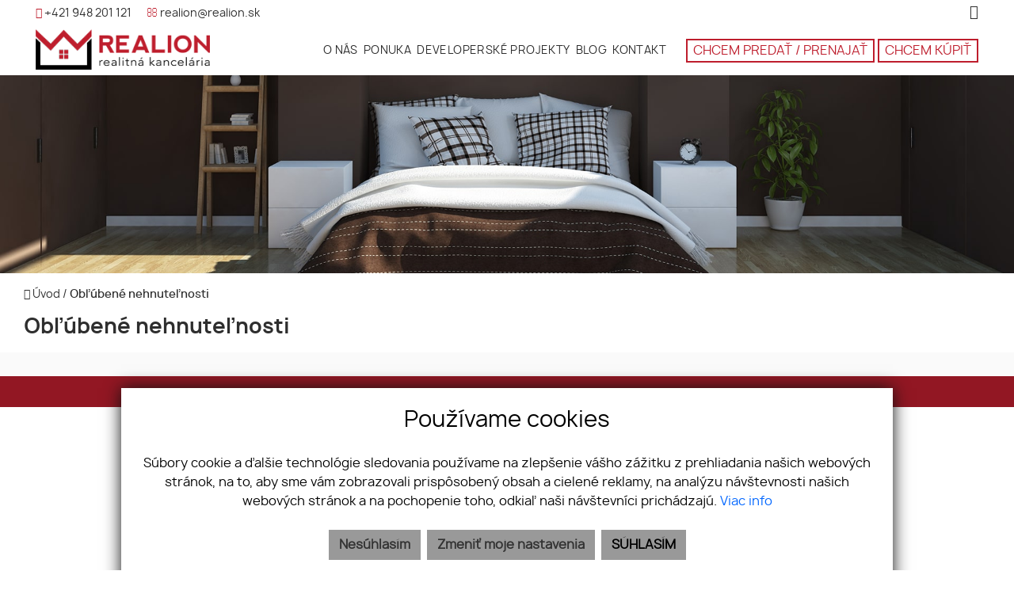

--- FILE ---
content_type: text/html; charset=UTF-8
request_url: https://www.realion.sk/oblubene-nehnutelnosti
body_size: 6726
content:
<!DOCTYPE html><html lang="sk">
    <head>
        <!-- template -->
        <meta charset="utf-8" >
        <meta http-equiv="X-UA-Compatible" content="IE=edge" >
        <meta name="viewport" content="width=device-width, initial-scale=1.0, maximum-scale=1.0, minimum-scale=1.0, user-scalable=no" >
        <meta property="robots" content="index, follow">
<meta name="keywords" content="Pozemky">
<meta name="description" content="Pozemky">
<meta property="og:title" content="Pozemky | Realion, s.r.o.">
<meta property="og:description" content="Pozemky">
<meta property="og:type" content="website">
<meta property="og:url" content="https://www.realion.sk/oblubene-nehnutelnosti">        <meta name="author" content="webex.digital" >
        <meta name="format-detection" content="telephone=no" >
        <title>Pozemky | Realion, s.r.o.</title>        <link href="/libs/fancybox3/jquery.fancybox.min.css" media="screen" rel="stylesheet" type="text/css">        <link href="https://www.realion.sk/oblubene-nehnutelnosti" rel="canonical" />
        <link href="/echelon/dist/styles.min.css?v=202601" rel="stylesheet" />
        <link href="/dist/styles.min.css?v=202601" rel="stylesheet" />
        <link rel="shortcut icon" href="/images/favicon.ico" />
        
        <!--[if lt IE 9]>
            <script src="https://oss.maxcdn.com/libs/html5shiv/3.7.0/html5shiv.js"></script>
            <script src="https://oss.maxcdn.com/libs/respond.js/1.3.0/respond.min.js"></script>
        <![endif]-->

                                    </head>
    <body>
 

    
                <div id="e3cookie-banner-container" class="container-fluid bg-white text-dark fixed-bottom">
    <div class="row mx-n3 m-md-n4 justify-content-center">
        <div class="col-9 m-0 p-3 p-md-4 bg-white border-bottom e3cookie-shadow">
            <div class="row my-n2 m-md-n4">
                <div class="col-12 py-2 p-md-4 text-center">
                    <h3 class="e3cookie-title">Používame cookies</h3>
                </div>
            </div>
            <div class="row my-n2 m-md-n4">
                <div class="col-12 py-2 p-md-4 text-center">
                    <p class="e3cookie-text m-0">
                        Súbory cookie a ďalšie technológie sledovania používame na zlepšenie vášho zážitku z prehliadania našich webových stránok, na to, aby sme vám zobrazovali prispôsobený obsah a cielené reklamy, na analýzu návštevnosti našich webových stránok a na pochopenie toho, odkiaľ naši návštevníci prichádzajú.                        <a class="e3cookie-text e3cookie-text-link" href="/pravidla-cookies" target="_blank">
                            Viac info                        </a>
                    </p>
                </div>
            </div>
            <div class="row my-n2 m-md-n4">
                <div class="col-12 py-2 p-md-4 text-center">
                    <div class="row justify-content-center m-n1 mb-md-2">
                                                    <div class="col-12 col-sm-6 col-md-auto order-1 order-sm-2 order-md-3 p-1">
                                <button
                                    id="e3acceptCookie"
                                    class="btn btn-block btn-success rounded-0 e3cookie-btn-text"
                                    type="button"
                                >
                                    SÚHLASÍM                                </button>
                            </div>
                                                                            <div class="col-12 col-sm-6 col-md-auto order-2 order-sm-1 order-md-1 p-1">
                                <button
                                    id="e3refuseCookie"
                                    class="btn btn-block btn-danger rounded-0 e3cookie-btn-text-darker"
                                    type="button"
                                >
                                Nesúhlasím                                </button>
                            </div>
                                                                            <div class="col-12 col-md-auto order-3 order-sm-3 order-md-2 p-1">
                                <button
                                    id="e3setCookie"
                                    class="btn btn-block btn-danger rounded-0 e3cookie-btn-text-darker"
                                    data-toggle="modal"
                                    data-target="#e3cookieSettingsModal"
                                    type="button"
                                >
                                    Zmeniť moje nastavenia                                </button>
                            </div>
                                            </div>
                </div>
            </div>
        </div>
    </div>
</div>

<div class="modal fade" id="e3cookieSettingsModal" tabindex="-1" aria-labelledby="exampleModalLabel" aria-hidden="true">
    <div class="modal-dialog modal-xl modal-dialog-centered modal-dialog-scrollable">
        <div class="modal-content rounded-0 e3cookie-shadow">
            <div class="modal-header">
                <h3 class="modal-title e3cookie-title" id="exampleModalLabel">Nastavenie súborov cookie</h3>
                <button
                    type="button"
                    class="close"
                    data-dismiss="modal"
                    aria-label="Zatvoriť"
                >
                    <span aria-hidden="true">&times;</span>
                </button>
            </div>
            <div class="modal-body">
                <div class="row">
                    <div class="col-sm-12 col-md-6 col-xl mb-2">
                        <label class="e3custom-checkbox">
                            <input
                                type="checkbox"
                                checked="checked"                                id="e3cookie-strictly"
                            />
                            Nevyhnutne potrebné cookies                            <span class="e3checkmark"></span>
                        </label>
                        <p><p>Tieto súbory cookie sú nevyhnutné na to, aby sme vám mohli poskytovať služby dostupné prostredníctvom našej webovej stránky a aby ste mohli používať určité funkcie našej webovej stránky.</p>

<p>Bez týchto súborov cookie vám nemôžeme poskytnúť určité služby na našom webe.</p>
</p>
                    </div>
                    <div class="col-sm-12 col-md-6 col-xl mb-2">
                        <label class="e3custom-checkbox">
                            <input
                                type="checkbox"
                                                                id="e3cookie-functionality"
                            />
                            Funkčné cookies                            <span class="e3checkmark"></span>
                        </label>
                        <p><p>Tieto súbory cookie sa používajú na to, aby vám poskytli osobnejšie prostredie na našej webovej stránke, a na zapamätanie si rozhodnutí, ktoré urobíte pri používaní našej webovej stránky.</p>

<p>Napríklad môžeme použiť funkčné cookies na zapamätanie vašich jazykových preferencií alebo na zapamätanie vašich prihlasovacích údajov.</p>
</p>
                    </div>
                    <div class="col-sm-12 col-md-6 col-xl mb-2">
                        <label class="e3custom-checkbox">
                            <input
                                type="checkbox"
                                                                id="e3cookie-tracking"
                            />
                            Sledovacie a výkonnostné cookies                            <span class="e3checkmark"></span>
                        </label>
                        <p><p>Tieto súbory cookie sa používajú na zhromažďovanie informácií na analýzu prenosu na našom webe a toho, ako návštevníci používajú náš web.</p>

<p>Tieto súbory cookie môžu napríklad sledovať napríklad to, koľko času strávite na webových stránkach alebo navštívených stránkach, čo nám pomáha pochopiť, ako môžeme pre vás vylepšiť naše webové stránky.</p>

<p>Informácie zhromaždené prostredníctvom týchto súborov cookie na sledovanie a výkonnosť neidentifikujú žiadneho jednotlivého návštevníka.</p>
</p>
                    </div>
                    <div class="col-sm-12 col-md-6 col-xl mb-2">
                        <label class="e3custom-checkbox">
                            <input
                                type="checkbox"
                                                                id="e3cookie-targetingAdvertising"
                            />
                            Zacielenie a reklamné cookies                            <span class="e3checkmark"></span>
                        </label>
                        <p><p>Tieto súbory cookie sa používajú na zobrazovanie reklám, ktoré by vás mohli pravdepodobne zaujímať na základe vašich zvykov pri prehliadaní.</p>

<p>Tieto súbory cookie, ktoré slúžia pre náš obsah a/alebo poskytovateľov reklám, môžu kombinovať informácie zhromaždené z našej webovej stránky s ďalšími informáciami, ktoré nezávisle zhromaždili, týkajúce sa aktivít vášho webového prehliadača v rámci ich siete webových stránok.</p>

<p>Ak sa rozhodnete odstrániť alebo zakázať tieto súbory cookie pre zacielenie alebo reklamu, stále sa vám budú zobrazovať reklamy, ktoré však pre vás nemusia byť relevantné.</p>
</p>
                    </div>
                </div>
            </div>
            <div class="modal-footer">
                <div class="container-fluid">
                    <div class="row justify-content-between m-n1 mb-md-2">
                        <div class="col-12 col-sm-6 col-md-auto order-1 order-sm-1 order-md-1 p-1">
                            <button
                                class="btn btn-block btn-danger rounded-0 e3cookie-btn-text-darker"
                                data-dismiss="modal"
                                id="e3saveCookie"
                                type="button"
                            >
                                Uložiť nastavenia                            </button>
                        </div>
                        <div class="col-12 col-sm-6 col-md-auto order-2 order-sm-2 order-md-2 p-1">
                            <button
                                class="btn btn-block btn-success rounded-0 e3cookie-btn"
                                data-dismiss="modal"
                                id="e3acceptAllCookie"
                                type="button"
                            >
                                Povoliť všetky                            </button>
                        </div>
                    </div>
                </div>
            </div>
        </div>
    </div>
</div>


        <!-- template -->
<div class="page-realestates">
    <div class="partial_header">
        <header class="container-fluid  header-c">
    <div class="row header_top box_padding py-1">
        <div class="col-6 col-sm-9">
            <ul class="header_top_contact text-left d-none d-sm-block">
                                    <li><a href="tel:+421948201121"><i class="fa fa-phone"></i> <span class="d-none d-sm-inline-block">+421 948 201 121</span></a></li>
                                                    <li><a href="mailto:realion@realion.sk"><i class="fa fa-envelope-o"></i> <span class="d-none d-sm-inline-block">realion@realion.sk</span></a></li>
                            </ul>
        </div>
        <div class="col-6 col-sm-3 text-right">
            <ul class="header_top_nav text-right d-inline-block">
                                    <li><a target="_blank" href="https://www.facebook.com/REALIONsk"><i class="fa fa-facebook" aria-hidden="true"></i></a></li>
                                    
                 
                 				
            </ul>
                    </div>
    </div>
    <div class="row header_bottom box_padding py-1">
        <div class="col-lg-3 main_logo"><a href="https://www.realion.sk/"><img src="/images/main_logo.png" class="img-fluid" alt="Realion, s.r.o."></a></div>
        <div class="col-lg-9">
            <div class="row no-gutters justify-content-end align-items-center">
                <div class="col-auto order-lg-2 d-sm-none">
                     <ul class="header_top_contact text-left">
                                                    <li><a href="tel:+421948201121"><i class="fa fa-phone"></i></a></li>
                                                                            <li><a href="mailto:realion@realion.sk"><i class="fa fa-envelope-o"></i></a></li>
                                            </ul>
                </div>
                <div class="col-auto order-lg-2 ">
                    <div class="right-button-menu">
                        

	<div class="echelon-html-widget ">
	    <a class="navButton" href="/ponuka-dopyt">CHCEM PREDAŤ / PRENAJAŤ</a> <a class="navButton " href="/nehnutelnosti">CHCEM KÚPIŤ</a>	</div>

       

                    </div>
                </div>
                <div class="col-auto  order-lg-1">
                    <div class="shadow-sideToggleMenu"></div>
<nav class="navbar navbar-expand-lg navbar-light mainNavigation">
    

    <div class="collapse navbar-collapse justify-content-end" id="navbar17e12a6901dd0f67da53aac6">
        <ul class="navbar-nav ">
                                            <li class="nav-item">
                                            <a class="nav-link " href="/o-nas" target="_self">
                            O NÁS                        </a>
                                    </li>
                
                                            <li class="nav-item">
                                            <a class="nav-link " href="/nehnutelnosti" target="_self">
                            PONUKA                        </a>
                                    </li>
                
                                            <li class="nav-item">
                                            <a class="nav-link " href="/developerske-projekty" target="_self">
                            DEVELOPERSKÉ PROJEKTY                        </a>
                                    </li>
                
                                            <li class="nav-item">
                                            <a class="nav-link " href="/blog" target="_self">
                            BLOG                        </a>
                                    </li>
                
                                            <li class="nav-item">
                                            <a class="nav-link " href="/kontakt" target="_self">
                            KONTAKT                        </a>
                                    </li>
                
                                            <li class="nav-item">
                                            <a class="nav-link d-lg-none" href="/ponuka-dopyt" target="_self">
                            CHCEM PREDAŤ/PRENAJAŤ                        </a>
                                    </li>
                
                                            <li class="nav-item">
                                            <a class="nav-link d-lg-none" href="/nehnutelnosti" target="_self">
                            CHCEM KÚPIŤ                        </a>
                                    </li>
                
                            <li class="favouriteAdverts">
                                        <a href="/oblubene-nehnutelnosti"><i class="fa fa-star" aria-hidden="true"></i> OBĽÚBENÉ </a>
                </li>
        </ul>
    </div>
</nav>
<div class="sideToggleButton text-right">
    <button  >
        <span class="title">MENU</span>
        <span class="icons">
        <span class="icon-bar"></span>
        <span class="icon-bar"></span>
        <span class="icon-bar"></span>
        </span>
    </button>
</div>
<div class="sideToggleMenu" id="side-toggle-menu">  
    <button type="button" class="closeButton side-toggle-menu" >
        <i class="fa fa-close"></i>
    </button>
    <ul class="navbar-nav">
                                     <li class="">
                            
                    <a target="_self" href="/o-nas">O NÁS</a>
                </li>
                                                 <li class="">
                            
                    <a target="_self" href="/nehnutelnosti">PONUKA</a>
                </li>
                                                 <li class="">
                            
                    <a target="_self" href="/developerske-projekty">DEVELOPERSKÉ PROJEKTY</a>
                </li>
                                                 <li class="">
                            
                    <a target="_self" href="/blog">BLOG</a>
                </li>
                                                 <li class="">
                            
                    <a target="_self" href="/kontakt">KONTAKT</a>
                </li>
                                                 <li class="d-lg-none">
                            
                    <a target="_self" href="/ponuka-dopyt">CHCEM PREDAŤ/PRENAJAŤ</a>
                </li>
                                                 <li class="d-lg-none">
                            
                    <a target="_self" href="/nehnutelnosti">CHCEM KÚPIŤ</a>
                </li>
                            <li class='favouriteAdverts'>
                        <a href="/oblubene-nehnutelnosti"><i class="fa fa-star" aria-hidden="true"></i> OBĽÚBENÉ </a>
        </li>
    </ul>
</div>

 
                </div>
            </div>
        </div>
    </div>
</header>
    </div>
    <div class="page_image_wrapper box_margin">
                <div
            class="image"
            id="header_cover_image"
        >
            &nbsp;
        </div>

        <style>
            .no_webp #header_cover_image {
                background-image: url('/images/slider01.jpg');
            }

            .webp #header_cover_image {
                background-image: url('/images/slider01.jpg');
            }
        </style>
    </div><!-- /SLIDER-->
    <!--BREADCRUMBS NEW  -->
        <!-- -->
    <div class="container-fluid box_margin box_padding breadcrumbs box_margin clearfix">
        <ul>
            <li>
                <a href="/">
                    <i class="fa fa-home" aria-hidden="true"></i> Úvod</a> /&nbsp;
            </li>
            <li class="active">           
                Obľúbené nehnuteľnosti            </li>
        </ul>
    </div>
        <!-- -->

      
        <div class="container-fluid box_margin box_padding filter_box">
            <div class="title_box box_margin"><h1>
<p>Obľúbené nehnuteľnosti</p>
</h1></div>
                    </div>
    
    <div class="container-fluid box_padding container_bg">
        
<div class="widget-realestate-list" id="df2029f14165473bfd051195">
        <div class="realestate-list-a">
    <div class="row " id="paginatable">
            </div>
    </div></div><!-- /PROPERTY-LIST-TOP-->

      
    </div>
     
      
    <div class="partial_footer">
    <footer class="footer-a">
        <div class="footer_top">
            <div class="container text-center">
                <div class="row">
                    <div class="col-md-4 footer_top_in">
                        <h3>Adresa</h3>
                        <p>
                                                            <i class="fa fa-map-marker"></i> Športová 101/15, 900 44 Tomášov, SR                            
                            <br />
                            IČO: 48157066                            DIČ: 2120084560                        </p>
                    </div>
                    <div class="col-md-4 footer_top_in">
                        <h3>Telefón</h3>
                        <p>                                <a href="tel:+421948201121">+421 948 201 121</a>
                            </p>
                    </div>
                    <div class="col-md-4 footer_top_in">
                        <h3>E-mail</h3>
                        <p>
                                                            <a href="mailto:realion@realion.sk">realion@realion.sk</a>
                            
                        </p>
                    </div>
                </div>
            </div>
        </div>
        <div class="container footer_bottom">
            <div class="row">
                <div class="col-md-9 col-lg-8">
                    <div class="row">
                        <div class="col-md-3 footer_in">
                            

<ul id="navbar486bdfc98942d023eacf7e34">
                    <li class="">
                        <a  href="/" target="_self">
                Úvod                </a>
                        </li>
                        <li class="">
                        <a  href="/o-nas" target="_self">
                O nás                </a>
                        </li>
                        <li class="">
                        <a  href="/nas-tim" target="_self">
                Makléri                </a>
                        </li>
        </ul>


                        </div>
                        <div class="col-md-3 footer_in">
                            

<ul id="navbarb23eba7306d7caa9bf797ec6">
                    <li class="">
                        <a  href="/blog1" target="_self">
                Blog                </a>
                        </li>
                        <li class="">
                        <a  href="/blog" target="_self">
                Poradňa                </a>
                        </li>
                        <li class="">
                        <a  href="/kontakt" target="_self">
                Kontakt                </a>
                        </li>
        </ul>


                        </div>
                        <div class="col-md-3 footer_in">
                            

<ul id="navbarc558962351f1fb8566e9356b">
                    <li class="">
                        <a  href="/nehnutelnosti" target="_self">
                Nehnuteľnosti                </a>
                        </li>
                        <li class="">
                        <a  href="/ochrana-osobnych-udajov" target="_self">
                GDPR                </a>
                        </li>
                        <li class="">
                        <a  href="/pravidla-cookies" target="_self">
                Cookies                </a>
                        </li>
        </ul>



                        </div>
                        <div class="col-md-3 footer_in">
                            

<ul id="navbar8e85bceb200f50cc109fe784">
    </ul>


                        </div>
                    </div>
                </div>
                <div class="col-md-3 col-lg-4 text-center text-lg-right mt-3 mt-md-0">
                    <ul class="footer_nav2 mb-2">
                                                    <li><a target="_blank" href="https://www.facebook.com/REALIONsk"><i class="fa fa-facebook-square" aria-hidden="true"></i></a></li>
                                                                        	

                        						
                        
                        
                    </ul>
                    <ul class="footer_nav">
                        <li><a href="https://www.webex.digital/" target="_blank">webex.digital</a> - </li>
                        <li><a href="https://www.realvia.sk/" target="_blank">REALVIA.sk</a></li>
                    </ul>
                </div>
            </div>
        </div>
    </footer>
</div></div>
        <div class="loader"><div class="outside"></div><div class="inside"></div></div>
        
                           <script>
                   // Define dataLayer and the gtag function.
                    window.dataLayer = window.dataLayer || [];
                    function gtag(){dataLayer.push(arguments);}
                   gtag('consent', 'default', {
                    'ad_user_data': 'denied',
                    'ad_personalization': 'denied',
                    'ad_storage':'denied',
                    'analytics_storage': 'denied'
                  });
                        </script>
                    <!-- Global site tag (gtag.js) - Google Analytics -->
                <script async src="https://www.googletagmanager.com/gtag/js?id=UA-180705022-1"></script>
                <script>
                  window.dataLayer = window.dataLayer || [];
                  function gtag(){dataLayer.push(arguments);}
                  gtag('js', new Date());

                  gtag('config', 'UA-180705022-1',{ 'anonymize_ip': true });
                  
                </script>

                       
                        <script>
            window.mapApiKey = "AIzaSyB1RZJ9j6s9pidtifV8yJworDaZXTkSihY";
        </script>
        <script src="//code.jquery.com/jquery.min.js"></script>
        <script src="https://cdnjs.cloudflare.com/ajax/libs/popper.js/1.11.0/umd/popper.min.js" integrity="sha384-b/U6ypiBEHpOf/4+1nzFpr53nxSS+GLCkfwBdFNTxtclqqenISfwAzpKaMNFNmj4" crossorigin="anonymous"></script>
        <script src="/js/bootstrap.min.js"></script>
        <script src="/libs/owl/owl.carousel.min.js"></script>
        <script async src="/libs/modernizr.js"></script>
		<script src="/libs/wow.min.js"></script>

        
        <script  src="&#x2F;libs&#x2F;jquery.matchHeight.js"></script>
<script  src="&#x2F;js&#x2F;jquery.lazy.min.js"></script>
<script  src="&#x2F;echelon&#x2F;cms&#x2F;js&#x2F;htmlFancybox.js"></script>
<script  src="&#x2F;libs&#x2F;fancybox3&#x2F;jquery.fancybox.min.js"></script>
<script >
    //<!--
    
    $(document).ready(function() {
        $('#e3acceptCookie').click(function () {
            setCookiePolicy(true);
        });
        $('#e3acceptAllCookie').click(function () {
            setCookiePolicy(true);
        });
        $('#e3refuseCookie').click(function () {
            setCookiePolicy(false);
        });
        $('#e3saveCookie').click(function () {
            var options = {};
            $('#e3cookieSettingsModal').find('input[type="checkbox"]').each(function () {
                var key = $(this).attr('id').replace('e3cookie-', '');
                options[key] = $(this).is(':checked');
            });
            var allHasBeenAccepted = true;
            for (var key in options) {
                allHasBeenAccepted &= options[key];
            }
            setCookiePolicy(allHasBeenAccepted, options);
        });
        function setCookiePolicy(acceptCookie, options) {
            $.ajax({
                url: '/cookie-policy/accept',
                type: 'POST',
                data: {
                    cookiePolicyAccepted: acceptCookie,
                    cookiePolicyOptions: JSON.stringify(options)
                },
                success: function(response) {
                   
                        gtag('consent', 'update', {
                            'ad_user_data': response.ad_user_data,
                            'ad_personalization': response.ad_personalization,
                            'ad_storage': response.ad_storage,
                            'analytics_storage': response.analytics_storage
                        });
                    
                },
                complete: function () {
                    $('#e3cookie-banner-container').fadeOut();
                    // refresh page
                  //  history.go(0);
                }
            });
        }
    });


    //-->
</script>
<script >
    //<!--
    $( document ).ready(function() {

        });

    //-->
</script>
<script >
    //<!--
    $('.sort-select').change(function(){
window.location=$(this).val();
});

$(".remove-favourite").click(function () {
var id = $(this).attr('rel');
var $this= $(this);
$.ajax({
type: "POST",
url: '/cookies/removeFromFavourite',
data: {id:id},
success: function( data ) {
$this.hide();
}
});
return false;
});

$(function() {
$('.lazy').Lazy({   
effect: "fadeIn",
effectTime: 500, 
threshold: 0
});
$('.matchHeight').matchHeight();
});

    //-->
</script>
<script >
    //<!--
    			new WOW().init();

            $(document).ready(function() {

                function setHeightSideBar() {
                    var height = $(window).height();
                    $('.sideToggleMenu .navbar-nav').height(height-45);
                }

                $(window).resize(function() {
                    setHeightSideBar();
                });

                setHeightSideBar();

                function sideBar() {
                    if($('.sideToggleMenu').hasClass('opened')) {
                        $('.sideToggleMenu').removeClass('opened');
                        $('body').removeClass('fixed');
                        $('body .shadow-sideToggleMenu').hide();
                    } else {
                        $('.sideToggleMenu').addClass('opened');
                        $('body').addClass('fixed');
                        $('body .shadow-sideToggleMenu').show();
                    }
                    return false;
                }

                $('#arrow-up').click(function() {
                    $('html, body').animate({ scrollTop : 0 }, 'slow');
                });

                $(window).scroll(function () {
                    let element = '#arrow-up';
                    let scrPosition = $(window).scrollTop();
                    if (scrPosition > 480) {
                        $(element).removeClass('d-none');
                    } else {
                        $(element).addClass('d-none');
                    }
                });

                $('.sideToggleButton button').click(sideBar);
                $('.sideToggleMenu button').click(sideBar);
                $('.shadow-sideToggleMenu').click(sideBar);

                                                                });


      (function ($) {
            'use strict';

            var loader = {};

            loader.show = function() {
            //$("body").append('<div class="loader" style="display: none;"><div class="outside"></div><div class="inside"></div></div>');

            setTimeout(function() {
            $('.loader').fadeIn();
            }, 300);
            };

            loader.hide = function() {
            $('.loader').fadeOut(500);

            setTimeout(function() {
            $('.loader').remove();
            }, 500); 
            };

            $.fn.loader = loader;

        })(jQuery);

        var loader = $.fn.loader;
        
        $(document).ready(function() {
            loader.hide();
        });

        $(document).ajaxStart(function() {
            loader.show();
        });
    
        $(document).ajaxStop(function() {
            loader.hide();
        });        

        
    //-->
</script>
                                    <script src="/echelon/dist/bundle.min.js"></script>
                            <div id="arrow-up" class="d-none hidden-print">
            <i class="fa fa-arrow-up"></i>
        </div>
    </body>
</html>
